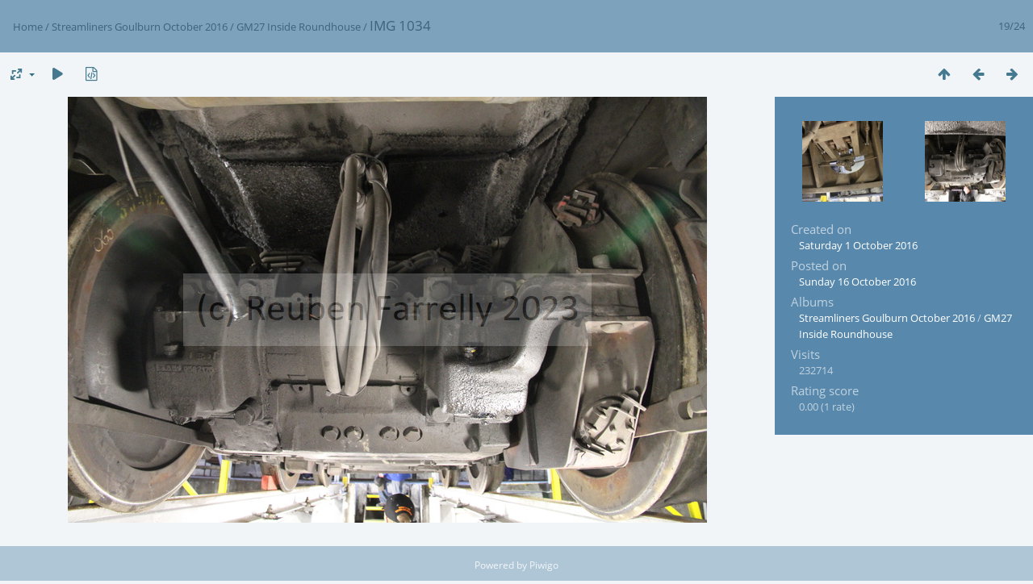

--- FILE ---
content_type: text/html; charset=utf-8
request_url: https://gallery.reub.net/picture.php?/45/category/4
body_size: 11743
content:
<!DOCTYPE html>
<html lang=en dir=ltr>
<head>
<title>IMG 1034</title>
<link rel="shortcut icon" type="image/x-icon" href="themes/default/icon/favicon.ico">
<link rel="stylesheet" type="text/css" href="themes/modus/css/open-sans/open-sans.css"> <link rel="stylesheet" type="text/css" href="_data/combined/1t7inyb.css">   <link rel=canonical href="picture.php?/45">
<meta name=viewport content="width=device-width,initial-scale=1">
<script>if(document.documentElement.offsetWidth>1270)document.documentElement.className='wide'</script>

<meta name="generator" content="Piwigo (aka PWG), see piwigo.org">

<meta name="description" content="IMG 1034 - IMG_1034.JPG">


</head>

<body id=thePicturePage class="section-categories category-4 image-45 " data-infos='{"section":"categories","category_id":"4","image_id":"45"}'>

<div id="content">



<div class=titrePage id=imageHeaderBar><div class="imageNumber">19/24</div>
	<div class="browsePath">
		<a href="/">Home</a> / <a href="index.php?/category/1">Streamliners Goulburn October 2016</a> / <a href="index.php?/category/4">GM27 Inside Roundhouse</a><span class="browsePathSeparator"> / </span><h2>IMG 1034</h2>
	</div>
</div>

<div id="imageToolBar">

<div class="navigationButtons">
<a href="index.php?/category/4" title="Thumbnails" class="pwg-state-default pwg-button"><span class="pwg-icon pwg-icon-arrow-n"></span><span class="pwg-button-text">Thumbnails</span></a><a href="picture.php?/46/category/4" title="Previous : IMG 1035" class="pwg-state-default pwg-button"><span class="pwg-icon pwg-icon-arrow-w"></span><span class="pwg-button-text">Previous</span></a><a href="picture.php?/44/category/4" title="Next : IMG 1033" class="pwg-state-default pwg-button pwg-button-icon-right"><span class="pwg-icon pwg-icon-arrow-e"></span><span class="pwg-button-text">Next</span></a></div>

<div class=actionButtonsWrapper><a id=imageActionsSwitch class=pwg-button><span class="pwg-icon pwg-icon-ellipsis"></span></a><div class="actionButtons">
<a id="derivativeSwitchLink" title="Photo sizes" class="pwg-state-default pwg-button" rel="nofollow"><span class="pwg-icon pwg-icon-sizes"></span><span class="pwg-button-text">Photo sizes</span></a><div id="derivativeSwitchBox" class="switchBox"><div class="switchBoxTitle">Photo sizes</div><span class="switchCheck" id="derivativeChecked2small" style="visibility:hidden">&#x2714; </span><a href="javascript:changeImgSrc('_data/i/upload/2016/10/16/20161016174259-ef72bf5f-2s.jpg','2small','2small')">XXS - tiny<span class="derivativeSizeDetails"> (240 x 160)</span></a><br><span class="switchCheck" id="derivativeCheckedxsmall" style="visibility:hidden">&#x2714; </span><a href="javascript:changeImgSrc('_data/i/upload/2016/10/16/20161016174259-ef72bf5f-xs.jpg','xsmall','xsmall')">XS - extra small<span class="derivativeSizeDetails"> (432 x 288)</span></a><br><span class="switchCheck" id="derivativeCheckedsmall" style="visibility:hidden">&#x2714; </span><a href="javascript:changeImgSrc('_data/i/upload/2016/10/16/20161016174259-ef72bf5f-sm.jpg','small','small')">S - small<span class="derivativeSizeDetails"> (576 x 384)</span></a><br><span class="switchCheck" id="derivativeCheckedmedium">&#x2714; </span><a href="javascript:changeImgSrc('_data/i/upload/2016/10/16/20161016174259-ef72bf5f-me.jpg','medium','medium')">M - medium<span class="derivativeSizeDetails"> (792 x 528)</span></a><br><span class="switchCheck" id="derivativeCheckedlarge" style="visibility:hidden">&#x2714; </span><a href="javascript:changeImgSrc('_data/i/upload/2016/10/16/20161016174259-ef72bf5f-la.jpg','large','large')">L - large<span class="derivativeSizeDetails"> (1008 x 672)</span></a><br><span class="switchCheck" id="derivativeCheckedxlarge" style="visibility:hidden">&#x2714; </span><a href="javascript:changeImgSrc('_data/i/upload/2016/10/16/20161016174259-ef72bf5f-xl.jpg','xlarge','xlarge')">XL - extra large<span class="derivativeSizeDetails"> (1224 x 816)</span></a><br><span class="switchCheck" id="derivativeCheckedxxlarge" style="visibility:hidden">&#x2714; </span><a href="javascript:changeImgSrc('_data/i/upload/2016/10/16/20161016174259-ef72bf5f-xx.jpg','xxlarge','xxlarge')">XXL - huge<span class="derivativeSizeDetails"> (1656 x 1104)</span></a><br></div>
<a href="picture.php?/45/category/4&amp;slideshow=" title="slideshow" class="pwg-state-default pwg-button" rel="nofollow"><span class="pwg-icon pwg-icon-slideshow"></span><span class="pwg-button-text">slideshow</span></a><a href="picture.php?/45/category/4&amp;metadata" title="Show file metadata" class="pwg-state-default pwg-button" rel="nofollow"><span class="pwg-icon pwg-icon-camera-info"></span><span class="pwg-button-text">Show file metadata</span></a></div></div>
</div>
<div id="theImageAndInfos">
<div id="theImage">


<noscript><img src="_data/i/upload/2016/10/16/20161016174259-ef72bf5f-me.jpg" width="792" height="528" alt="IMG_1034.JPG" id="theMainImage" usemap="#mapmedium" title="IMG 1034 - IMG_1034.JPG" itemprop=contentURL></noscript>

  <img class="file-ext-jpg path-ext-jpg" src="_data/i/upload/2016/10/16/20161016174259-ef72bf5f-me.jpg"width="792" height="528" alt="IMG_1034.JPG" id="theMainImage" usemap="#mapmedium" title="IMG 1034 - IMG_1034.JPG">
  <img class="img-loader-derivatives" src="themes/default/images/ajax_loader.gif" style="width:auto;height:auto;" />

<map name="map2small"><area shape=rect coords="0,0,60,160" href="picture.php?/46/category/4" title="Previous : IMG 1035" alt="IMG 1035"><area shape=rect coords="60,0,179,40" href="index.php?/category/4" title="Thumbnails" alt="Thumbnails"><area shape=rect coords="180,0,240,160" href="picture.php?/44/category/4" title="Next : IMG 1033" alt="IMG 1033"></map><map name="mapxsmall"><area shape=rect coords="0,0,108,288" href="picture.php?/46/category/4" title="Previous : IMG 1035" alt="IMG 1035"><area shape=rect coords="108,0,322,72" href="index.php?/category/4" title="Thumbnails" alt="Thumbnails"><area shape=rect coords="324,0,432,288" href="picture.php?/44/category/4" title="Next : IMG 1033" alt="IMG 1033"></map><map name="mapsmall"><area shape=rect coords="0,0,144,384" href="picture.php?/46/category/4" title="Previous : IMG 1035" alt="IMG 1035"><area shape=rect coords="144,0,429,96" href="index.php?/category/4" title="Thumbnails" alt="Thumbnails"><area shape=rect coords="433,0,576,384" href="picture.php?/44/category/4" title="Next : IMG 1033" alt="IMG 1033"></map><map name="mapmedium"><area shape=rect coords="0,0,198,528" href="picture.php?/46/category/4" title="Previous : IMG 1035" alt="IMG 1035"><area shape=rect coords="198,0,591,132" href="index.php?/category/4" title="Thumbnails" alt="Thumbnails"><area shape=rect coords="595,0,792,528" href="picture.php?/44/category/4" title="Next : IMG 1033" alt="IMG 1033"></map><map name="maplarge"><area shape=rect coords="0,0,252,672" href="picture.php?/46/category/4" title="Previous : IMG 1035" alt="IMG 1035"><area shape=rect coords="252,0,752,168" href="index.php?/category/4" title="Thumbnails" alt="Thumbnails"><area shape=rect coords="757,0,1008,672" href="picture.php?/44/category/4" title="Next : IMG 1033" alt="IMG 1033"></map><map name="mapxlarge"><area shape=rect coords="0,0,306,816" href="picture.php?/46/category/4" title="Previous : IMG 1035" alt="IMG 1035"><area shape=rect coords="306,0,913,204" href="index.php?/category/4" title="Thumbnails" alt="Thumbnails"><area shape=rect coords="920,0,1224,816" href="picture.php?/44/category/4" title="Next : IMG 1033" alt="IMG 1033"></map><map name="mapxxlarge"><area shape=rect coords="0,0,414,1104" href="picture.php?/46/category/4" title="Previous : IMG 1035" alt="IMG 1035"><area shape=rect coords="414,0,1235,276" href="index.php?/category/4" title="Thumbnails" alt="Thumbnails"><area shape=rect coords="1245,0,1656,1104" href="picture.php?/44/category/4" title="Next : IMG 1033" alt="IMG 1033"></map>


</div><div id="infoSwitcher"></div><div id="imageInfos">
	<div class="navThumbs">
			<a class="navThumb" id="linkPrev" href="picture.php?/46/category/4" title="Previous : IMG 1035" rel="prev">
				<span class="thumbHover prevThumbHover"></span>
        <img class="" src="_data/i/upload/2016/10/16/20161016174300-cf0dee46-sq.jpg" alt="IMG 1035">
			</a>
			<a class="navThumb" id="linkNext" href="picture.php?/44/category/4" title="Next : IMG 1033" rel="next">
				<span class="thumbHover nextThumbHover"></span>
				<img class="" src="_data/i/upload/2016/10/16/20161016174257-ce700e7b-sq.jpg" alt="IMG 1033">
			</a>
	</div>

<dl id="standard" class="imageInfoTable">
<div id="datecreate" class="imageInfo"><dt>Created on</dt><dd><a href="index.php?/created-monthly-list-2016-10-01" rel="nofollow">Saturday 1 October 2016</a></dd></div><div id="datepost" class="imageInfo"><dt>Posted on</dt><dd><a href="index.php?/posted-monthly-list-2016-10-16" rel="nofollow">Sunday 16 October 2016</a></dd></div><div id="Categories" class="imageInfo"><dt>Albums</dt><dd><ul><li><a href="index.php?/category/1">Streamliners Goulburn October 2016</a> / <a href="index.php?/category/4">GM27 Inside Roundhouse</a></li></ul></dd></div><div id="Visits" class="imageInfo"><dt>Visits</dt><dd>232714</dd></div><div id="Average" class="imageInfo"><dt>Rating score</dt><dd><span id="ratingScore">0.00</span> <span id="ratingCount">(1 rate)</span></dd></div>

</dl>

</div>
</div>


</div>
<div id="copyright">
	Powered by	<a href="https://piwigo.org">Piwigo</a>
	
<script type="text/javascript" src="_data/combined/149hgme.js"></script>
<script type="text/javascript">//<![CDATA[

RVAS = {
derivatives: [
{w:240,h:160,url:'_data/i/upload/2016/10/16/20161016174259-ef72bf5f-2s.jpg',type:'2small'},{w:432,h:288,url:'_data/i/upload/2016/10/16/20161016174259-ef72bf5f-xs.jpg',type:'xsmall'},{w:576,h:384,url:'_data/i/upload/2016/10/16/20161016174259-ef72bf5f-sm.jpg',type:'small'},{w:792,h:528,url:'_data/i/upload/2016/10/16/20161016174259-ef72bf5f-me.jpg',type:'medium'},{w:1008,h:672,url:'_data/i/upload/2016/10/16/20161016174259-ef72bf5f-la.jpg',type:'large'},{w:1224,h:816,url:'_data/i/upload/2016/10/16/20161016174259-ef72bf5f-xl.jpg',type:'xlarge'},{w:1656,h:1104,url:'_data/i/upload/2016/10/16/20161016174259-ef72bf5f-xx.jpg',type:'xxlarge'}],
cp: '/'
}
rvas_choose();
document.onkeydown = function(e){e=e||window.event;if (e.altKey) return true;var target=e.target||e.srcElement;if (target && target.type) return true;	var keyCode=e.keyCode||e.which, docElem=document.documentElement, url;switch(keyCode){case 63235: case 39: if (e.ctrlKey || docElem.scrollLeft==docElem.scrollWidth-docElem.clientWidth)url="picture.php?/44/category/4"; break;case 63234: case 37: if (e.ctrlKey || docElem.scrollLeft==0)url="picture.php?/46/category/4"; break;case 36: if (e.ctrlKey)url="picture.php?/63/category/4"; break;case 35: if (e.ctrlKey)url="picture.php?/40/category/4"; break;case 38: if (e.ctrlKey)url="index.php?/category/4"; break;}if (url) {window.location=url.replace("&amp;","&"); return false;}return true;}
function changeImgSrc(url,typeSave,typeMap)
{
	var theImg = document.getElementById("theMainImage");
	if (theImg)
	{
		theImg.removeAttribute("width");theImg.removeAttribute("height");
		theImg.src = url;
		theImg.useMap = "#map"+typeMap;
	}
	jQuery('#derivativeSwitchBox .switchCheck').css('visibility','hidden');
	jQuery('#derivativeChecked'+typeMap).css('visibility','visible');
	document.cookie = 'picture_deriv='+typeSave+';path=/';
}
(window.SwitchBox=window.SwitchBox||[]).push("#derivativeSwitchLink", "#derivativeSwitchBox");
//]]></script>
<script type="text/javascript">
(function() {
var s,after = document.getElementsByTagName('script')[document.getElementsByTagName('script').length-1];
s=document.createElement('script'); s.type='text/javascript'; s.async=true; s.src='_data/combined/19636el.js';
after = after.parentNode.insertBefore(s, after);
})();
</script>
</div></body>
</html>